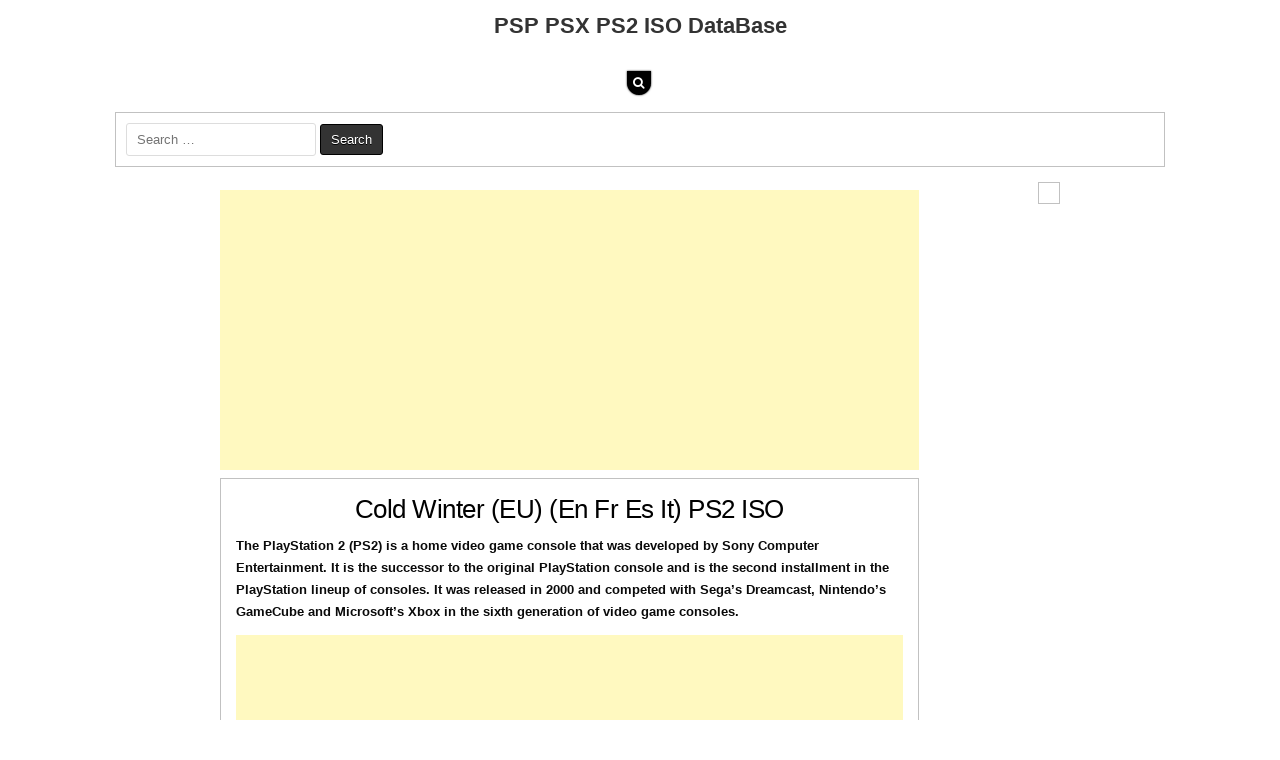

--- FILE ---
content_type: text/html; charset=utf-8
request_url: https://www.google.com/recaptcha/api2/aframe
body_size: 266
content:
<!DOCTYPE HTML><html><head><meta http-equiv="content-type" content="text/html; charset=UTF-8"></head><body><script nonce="L8vHrkN0bvP1PEaYP9Cx5w">/** Anti-fraud and anti-abuse applications only. See google.com/recaptcha */ try{var clients={'sodar':'https://pagead2.googlesyndication.com/pagead/sodar?'};window.addEventListener("message",function(a){try{if(a.source===window.parent){var b=JSON.parse(a.data);var c=clients[b['id']];if(c){var d=document.createElement('img');d.src=c+b['params']+'&rc='+(localStorage.getItem("rc::a")?sessionStorage.getItem("rc::b"):"");window.document.body.appendChild(d);sessionStorage.setItem("rc::e",parseInt(sessionStorage.getItem("rc::e")||0)+1);localStorage.setItem("rc::h",'1768692368672');}}}catch(b){}});window.parent.postMessage("_grecaptcha_ready", "*");}catch(b){}</script></body></html>